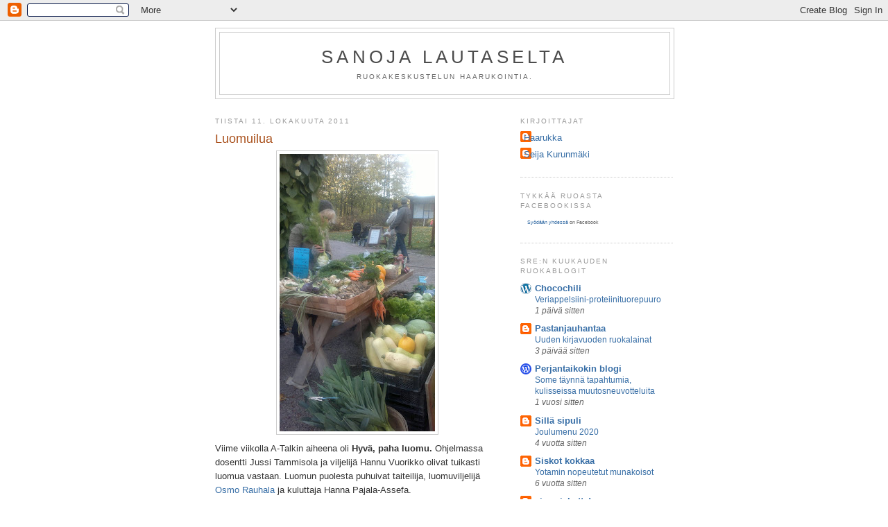

--- FILE ---
content_type: text/html; charset=UTF-8
request_url: https://sanojalautaselta.blogspot.com/2011/10/luomuilua_11.html
body_size: 13861
content:
<!DOCTYPE html>
<html dir='ltr' xmlns='http://www.w3.org/1999/xhtml' xmlns:b='http://www.google.com/2005/gml/b' xmlns:data='http://www.google.com/2005/gml/data' xmlns:expr='http://www.google.com/2005/gml/expr'>
<head>
<link href='https://www.blogger.com/static/v1/widgets/2944754296-widget_css_bundle.css' rel='stylesheet' type='text/css'/>
<meta content='text/html; charset=UTF-8' http-equiv='Content-Type'/>
<meta content='blogger' name='generator'/>
<link href='https://sanojalautaselta.blogspot.com/favicon.ico' rel='icon' type='image/x-icon'/>
<link href='http://sanojalautaselta.blogspot.com/2011/10/luomuilua_11.html' rel='canonical'/>
<link rel="alternate" type="application/atom+xml" title="Sanoja lautaselta - Atom" href="https://sanojalautaselta.blogspot.com/feeds/posts/default" />
<link rel="alternate" type="application/rss+xml" title="Sanoja lautaselta - RSS" href="https://sanojalautaselta.blogspot.com/feeds/posts/default?alt=rss" />
<link rel="service.post" type="application/atom+xml" title="Sanoja lautaselta - Atom" href="https://www.blogger.com/feeds/6139100170347512473/posts/default" />

<link rel="alternate" type="application/atom+xml" title="Sanoja lautaselta - Atom" href="https://sanojalautaselta.blogspot.com/feeds/8952214075207446904/comments/default" />
<!--Can't find substitution for tag [blog.ieCssRetrofitLinks]-->
<link href='https://blogger.googleusercontent.com/img/b/R29vZ2xl/AVvXsEgBLycfpR86a8ibrf0UBEUOveqrsQ3utqVnU1xrli7nOhzYBmerclzRFclR83zVZDEHpmFbNTwzV4zea7DMFvjtOjLtuk4FWD4otymOYbJdDA8qRIFGqCUd5wTGtlITYge1cHXYrKpL2hQ/s400/09102011181.jpg' rel='image_src'/>
<meta content='http://sanojalautaselta.blogspot.com/2011/10/luomuilua_11.html' property='og:url'/>
<meta content='Luomuilua' property='og:title'/>
<meta content='Viime viikolla A-Talkin aiheena oli Hyvä, paha luomu . Ohjelmassa dosentti Jussi Tammisola ja viljelijä Hannu Vuorikko olivat tuikasti luomu...' property='og:description'/>
<meta content='https://blogger.googleusercontent.com/img/b/R29vZ2xl/AVvXsEgBLycfpR86a8ibrf0UBEUOveqrsQ3utqVnU1xrli7nOhzYBmerclzRFclR83zVZDEHpmFbNTwzV4zea7DMFvjtOjLtuk4FWD4otymOYbJdDA8qRIFGqCUd5wTGtlITYge1cHXYrKpL2hQ/w1200-h630-p-k-no-nu/09102011181.jpg' property='og:image'/>
<title>Sanoja lautaselta: Luomuilua</title>
<style id='page-skin-1' type='text/css'><!--
/*
-----------------------------------------------
Blogger Template Style
Name:     Minima
Date:     26 Feb 2004
Updated by: Blogger Team
----------------------------------------------- */
/* Use this with templates/template-twocol.html */
body {
background:#ffffff;
margin:0;
color:#333333;
font:x-small Georgia Serif;
font-size/* */:/**/small;
font-size: /**/small;
text-align: center;
}
a:link {
color:#376ea6;
text-decoration:none;
}
a:visited {
color:#804000;
text-decoration:none;
}
a:hover {
color:#a9501b;
text-decoration:underline;
}
a img {
border-width:0;
}
/* Header
-----------------------------------------------
*/
#header-wrapper {
width:660px;
margin:0 auto 10px;
border:1px solid #cccccc;
}
#header-inner {
background-position: center;
margin-left: auto;
margin-right: auto;
}
#header {
margin: 5px;
border: 1px solid #cccccc;
text-align: center;
color:#4c4c4c;
}
#header h1 {
margin:5px 5px 0;
padding:15px 20px .25em;
line-height:1.2em;
text-transform:uppercase;
letter-spacing:.2em;
font: normal normal 200% Arial, sans-serif;
}
#header a {
color:#4c4c4c;
text-decoration:none;
}
#header a:hover {
color:#4c4c4c;
}
#header .description {
margin:0 5px 5px;
padding:0 20px 15px;
max-width:700px;
text-transform:uppercase;
letter-spacing:.2em;
line-height: 1.4em;
font: normal normal 78% Arial, sans-serif;
color: #666666;
}
#header img {
margin-left: auto;
margin-right: auto;
}
/* Outer-Wrapper
----------------------------------------------- */
#outer-wrapper {
width: 660px;
margin:0 auto;
padding:10px;
text-align:left;
font: normal normal 100% Arial, sans-serif;
}
#main-wrapper {
width: 410px;
float: left;
word-wrap: break-word; /* fix for long text breaking sidebar float in IE */
overflow: hidden;     /* fix for long non-text content breaking IE sidebar float */
}
#sidebar-wrapper {
width: 220px;
float: right;
word-wrap: break-word; /* fix for long text breaking sidebar float in IE */
overflow: hidden;      /* fix for long non-text content breaking IE sidebar float */
}
/* Headings
----------------------------------------------- */
h2 {
margin:1.5em 0 .75em;
font:normal normal 78% Arial, sans-serif;
line-height: 1.4em;
text-transform:uppercase;
letter-spacing:.2em;
color:#999999;
}
/* Posts
-----------------------------------------------
*/
h2.date-header {
margin:1.5em 0 .5em;
}
.post {
margin:.5em 0 1.5em;
border-bottom:1px dotted #cccccc;
padding-bottom:1.5em;
}
.post h3 {
margin:.25em 0 0;
padding:0 0 4px;
font-size:140%;
font-weight:normal;
line-height:1.4em;
color:#a9501b;
}
.post h3 a, .post h3 a:visited, .post h3 strong {
display:block;
text-decoration:none;
color:#a9501b;
font-weight:normal;
}
.post h3 strong, .post h3 a:hover {
color:#333333;
}
.post-body {
margin:0 0 .75em;
line-height:1.6em;
}
.post-body blockquote {
line-height:1.3em;
}
.post-footer {
margin: .75em 0;
color:#999999;
text-transform:uppercase;
letter-spacing:.1em;
font: normal normal 78% Arial, sans-serif;
line-height: 1.4em;
}
.comment-link {
margin-left:.6em;
}
.post img, table.tr-caption-container {
padding:4px;
border:1px solid #cccccc;
}
.tr-caption-container img {
border: none;
padding: 0;
}
.post blockquote {
margin:1em 20px;
}
.post blockquote p {
margin:.75em 0;
}
/* Comments
----------------------------------------------- */
#comments h4 {
margin:1em 0;
font-weight: bold;
line-height: 1.4em;
text-transform:uppercase;
letter-spacing:.2em;
color: #999999;
}
#comments-block {
margin:1em 0 1.5em;
line-height:1.6em;
}
#comments-block .comment-author {
margin:.5em 0;
}
#comments-block .comment-body {
margin:.25em 0 0;
}
#comments-block .comment-footer {
margin:-.25em 0 2em;
line-height: 1.4em;
text-transform:uppercase;
letter-spacing:.1em;
}
#comments-block .comment-body p {
margin:0 0 .75em;
}
.deleted-comment {
font-style:italic;
color:gray;
}
#blog-pager-newer-link {
float: left;
}
#blog-pager-older-link {
float: right;
}
#blog-pager {
text-align: center;
}
.feed-links {
clear: both;
line-height: 2.5em;
}
/* Sidebar Content
----------------------------------------------- */
.sidebar {
color: #666666;
line-height: 1.5em;
}
.sidebar ul {
list-style:none;
margin:0 0 0;
padding:0 0 0;
}
.sidebar li {
margin:0;
padding-top:0;
padding-right:0;
padding-bottom:.25em;
padding-left:15px;
text-indent:-15px;
line-height:1.5em;
}
.sidebar .widget, .main .widget {
border-bottom:1px dotted #cccccc;
margin:0 0 1.5em;
padding:0 0 1.5em;
}
.main .Blog {
border-bottom-width: 0;
}
/* Profile
----------------------------------------------- */
.profile-img {
float: left;
margin-top: 0;
margin-right: 5px;
margin-bottom: 5px;
margin-left: 0;
padding: 4px;
border: 1px solid #cccccc;
}
.profile-data {
margin:0;
text-transform:uppercase;
letter-spacing:.1em;
font: normal normal 78% Arial, sans-serif;
color: #999999;
font-weight: bold;
line-height: 1.6em;
}
.profile-datablock {
margin:.5em 0 .5em;
}
.profile-textblock {
margin: 0.5em 0;
line-height: 1.6em;
}
.profile-link {
font: normal normal 78% Arial, sans-serif;
text-transform: uppercase;
letter-spacing: .1em;
}
/* Footer
----------------------------------------------- */
#footer {
width:660px;
clear:both;
margin:0 auto;
padding-top:15px;
line-height: 1.6em;
text-transform:uppercase;
letter-spacing:.1em;
text-align: center;
}

--></style>
<link href='https://www.blogger.com/dyn-css/authorization.css?targetBlogID=6139100170347512473&amp;zx=f430e0d5-ecce-45eb-ade8-27e521709abe' media='none' onload='if(media!=&#39;all&#39;)media=&#39;all&#39;' rel='stylesheet'/><noscript><link href='https://www.blogger.com/dyn-css/authorization.css?targetBlogID=6139100170347512473&amp;zx=f430e0d5-ecce-45eb-ade8-27e521709abe' rel='stylesheet'/></noscript>
<meta name='google-adsense-platform-account' content='ca-host-pub-1556223355139109'/>
<meta name='google-adsense-platform-domain' content='blogspot.com'/>

</head>
<script type='text/javascript'>
var gaJsHost = (("https:" == document.location.protocol) ? "https://ssl." : "http://www.");
document.write(unescape("%3Cscript src='" + gaJsHost + "google-analytics.com/ga.js' type='text/javascript'%3E%3C/script%3E"));
</script>
<script type='text/javascript'>
try {
var pageTracker = _gat._getTracker("UA-12503537-2");
pageTracker._trackPageview();
} catch(err) {}</script>
<body>
<div class='navbar section' id='navbar'><div class='widget Navbar' data-version='1' id='Navbar1'><script type="text/javascript">
    function setAttributeOnload(object, attribute, val) {
      if(window.addEventListener) {
        window.addEventListener('load',
          function(){ object[attribute] = val; }, false);
      } else {
        window.attachEvent('onload', function(){ object[attribute] = val; });
      }
    }
  </script>
<div id="navbar-iframe-container"></div>
<script type="text/javascript" src="https://apis.google.com/js/platform.js"></script>
<script type="text/javascript">
      gapi.load("gapi.iframes:gapi.iframes.style.bubble", function() {
        if (gapi.iframes && gapi.iframes.getContext) {
          gapi.iframes.getContext().openChild({
              url: 'https://www.blogger.com/navbar/6139100170347512473?po\x3d8952214075207446904\x26origin\x3dhttps://sanojalautaselta.blogspot.com',
              where: document.getElementById("navbar-iframe-container"),
              id: "navbar-iframe"
          });
        }
      });
    </script><script type="text/javascript">
(function() {
var script = document.createElement('script');
script.type = 'text/javascript';
script.src = '//pagead2.googlesyndication.com/pagead/js/google_top_exp.js';
var head = document.getElementsByTagName('head')[0];
if (head) {
head.appendChild(script);
}})();
</script>
</div></div>
<div id='outer-wrapper'><div id='wrap2'>
<!-- skip links for text browsers -->
<span id='skiplinks' style='display:none;'>
<a href='#main'>skip to main </a> |
      <a href='#sidebar'>skip to sidebar</a>
</span>
<div id='header-wrapper'>
<div class='header section' id='header'><div class='widget Header' data-version='1' id='Header1'>
<div id='header-inner'>
<div class='titlewrapper'>
<h1 class='title'>
<a href='https://sanojalautaselta.blogspot.com/'>
Sanoja lautaselta
</a>
</h1>
</div>
<div class='descriptionwrapper'>
<p class='description'><span>Ruokakeskustelun haarukointia.</span></p>
</div>
</div>
</div></div>
</div>
<div id='content-wrapper'>
<div id='crosscol-wrapper' style='text-align:center'>
<div class='crosscol no-items section' id='crosscol'></div>
</div>
<div id='main-wrapper'>
<div class='main section' id='main'><div class='widget Blog' data-version='1' id='Blog1'>
<div class='blog-posts hfeed'>

          <div class="date-outer">
        
<h2 class='date-header'><span>tiistai 11. lokakuuta 2011</span></h2>

          <div class="date-posts">
        
<div class='post-outer'>
<div class='post hentry uncustomized-post-template' itemprop='blogPost' itemscope='itemscope' itemtype='http://schema.org/BlogPosting'>
<meta content='https://blogger.googleusercontent.com/img/b/R29vZ2xl/AVvXsEgBLycfpR86a8ibrf0UBEUOveqrsQ3utqVnU1xrli7nOhzYBmerclzRFclR83zVZDEHpmFbNTwzV4zea7DMFvjtOjLtuk4FWD4otymOYbJdDA8qRIFGqCUd5wTGtlITYge1cHXYrKpL2hQ/s400/09102011181.jpg' itemprop='image_url'/>
<meta content='6139100170347512473' itemprop='blogId'/>
<meta content='8952214075207446904' itemprop='postId'/>
<a name='8952214075207446904'></a>
<h3 class='post-title entry-title' itemprop='name'>
Luomuilua
</h3>
<div class='post-header'>
<div class='post-header-line-1'></div>
</div>
<div class='post-body entry-content' id='post-body-8952214075207446904' itemprop='description articleBody'>
<img alt="" border="0" id="BLOGGER_PHOTO_ID_5662067448531956530" src="https://blogger.googleusercontent.com/img/b/R29vZ2xl/AVvXsEgBLycfpR86a8ibrf0UBEUOveqrsQ3utqVnU1xrli7nOhzYBmerclzRFclR83zVZDEHpmFbNTwzV4zea7DMFvjtOjLtuk4FWD4otymOYbJdDA8qRIFGqCUd5wTGtlITYge1cHXYrKpL2hQ/s400/09102011181.jpg" style="TEXT-ALIGN: center; MARGIN: 0px auto 10px; WIDTH: 224px; DISPLAY: block; HEIGHT: 400px; CURSOR: hand" />Viime viikolla <a>A-Talkin aiheena oli <strong>Hyvä, paha luomu</strong></a><strong>. </strong>Ohjelmassa dosentti Jussi Tammisola ja viljelijä Hannu Vuorikko olivat tuikasti luomua vastaan. Luomun puolesta puhuivat taiteilija, luomuviljelijä <a href="http://www.apu.fi/artikkeli/sanansa-mittainen-mies">Osmo Rauhala</a> ja kuluttaja Hanna Pajala-Assefa.<br /><br /><br /><br /><div><br /><br /><div>Kauniina sunnuntaipäivänä kävelin lähitienoolla ja vastaan tuli Villa Elfvikin luomumarkkinat. Naapurustoa lapsineen kuhisi tuoreitten vihannesten ja leipien äärellä. Luontotalon yläkerrassa oli sympaattisia esitelmiä aiheesta. <img alt="" border="0" id="BLOGGER_PHOTO_ID_5662067262946045394" src="https://blogger.googleusercontent.com/img/b/R29vZ2xl/AVvXsEgOcji9v7tCacUt63VX5vZtpjwfAWc_oXcGgQXmyRsqmDojgPRbc2mH3BNxvSjieSXOM8bisfEcWY15-k2A1U-IIYClkj8fKOdFbXW4i2vEUKOBuIyMNw-rAhSK1ZwM6w8XRqtfORkUkTc/s400/09102011178.jpg" style="TEXT-ALIGN: center; MARGIN: 0px auto 10px; WIDTH: 224px; DISPLAY: block; HEIGHT: 400px; CURSOR: hand" /></div><br /><br /><br /><div>Aloin pohtia, mikä ihme saa Jussi<a href="http://yle.fi/uutiset/kotimaa/2011/09/ilkka_tutkija_tyrmaa_luomun_2881145.html"> Tammisolan </a>taistelemaan niin ponnekkaasti luomua vastaan. Motiivi jäi hämäräksi. Kyse on vieläkin vain noin 1-5% markkinasta/viljelyalasta, joka ei todella uhkaa ketään. Tämä joukko viljelijöitä jaksaa nähdä suunnattomasti vaivaa tuottaakseen puhdasta ruokaa. (Keinolannoitteet ja lisäaineet olisi helpompi tie). Kyse on myös kuluttajista, jotka oikeasti arvostavat luomun tuomia lisäetuja: puhtautta, eettisyyttä ja sitä ettei ympäristöa rasiteta liikaa. He haluavat pitää huolta itsestään ja lähimmistään ja monet pohtivat myös maapallon tulevaisuutta. </div><br /><br /><br /><div>Hyvä JussiT. Ei sellaista vastaa kannata sotaa julistaa. Se sekoittaa epätietoisia ja naurattaa niitä, jotka asioita tuntevat. Siitä naurusta kertoo <a href="http://luomulaakso.blogspot.com/2011/10/talk-hyva-paha-luomu.html">Kotiäiti luomulaaksosta. </a></div></div>
<div style='clear: both;'></div>
</div>
<div class='post-footer'>
<div class='post-footer-line post-footer-line-1'>
<span class='post-author vcard'>
Lähettänyt
<span class='fn' itemprop='author' itemscope='itemscope' itemtype='http://schema.org/Person'>
<meta content='https://www.blogger.com/profile/17126781628306854819' itemprop='url'/>
<a class='g-profile' href='https://www.blogger.com/profile/17126781628306854819' rel='author' title='author profile'>
<span itemprop='name'>Seija Kurunmäki</span>
</a>
</span>
</span>
<span class='post-timestamp'>
klo
<meta content='http://sanojalautaselta.blogspot.com/2011/10/luomuilua_11.html' itemprop='url'/>
<a class='timestamp-link' href='https://sanojalautaselta.blogspot.com/2011/10/luomuilua_11.html' rel='bookmark' title='permanent link'><abbr class='published' itemprop='datePublished' title='2011-10-11T05:59:00+03:00'>5.59</abbr></a>
</span>
<span class='post-comment-link'>
</span>
<span class='post-icons'>
<span class='item-control blog-admin pid-1205962277'>
<a href='https://www.blogger.com/post-edit.g?blogID=6139100170347512473&postID=8952214075207446904&from=pencil' title='Muokkaa tekstiä'>
<img alt='' class='icon-action' height='18' src='https://resources.blogblog.com/img/icon18_edit_allbkg.gif' width='18'/>
</a>
</span>
</span>
<div class='post-share-buttons goog-inline-block'>
</div>
</div>
<div class='post-footer-line post-footer-line-2'>
<span class='post-labels'>
Tunnisteet:
<a href='https://sanojalautaselta.blogspot.com/search/label/A-talk' rel='tag'>A-talk</a>,
<a href='https://sanojalautaselta.blogspot.com/search/label/eettisyys' rel='tag'>eettisyys</a>,
<a href='https://sanojalautaselta.blogspot.com/search/label/Jussi%20Tammisola' rel='tag'>Jussi Tammisola</a>,
<a href='https://sanojalautaselta.blogspot.com/search/label/luomu' rel='tag'>luomu</a>,
<a href='https://sanojalautaselta.blogspot.com/search/label/markkinat' rel='tag'>markkinat</a>
</span>
</div>
<div class='post-footer-line post-footer-line-3'>
<span class='post-location'>
</span>
</div>
</div>
</div>
<div class='comments' id='comments'>
<a name='comments'></a>
<h4>Ei kommentteja:</h4>
<div id='Blog1_comments-block-wrapper'>
<dl class='avatar-comment-indent' id='comments-block'>
</dl>
</div>
<p class='comment-footer'>
<div class='comment-form'>
<a name='comment-form'></a>
<h4 id='comment-post-message'>Lähetä kommentti</h4>
<p>
</p>
<a href='https://www.blogger.com/comment/frame/6139100170347512473?po=8952214075207446904&hl=fi&saa=85391&origin=https://sanojalautaselta.blogspot.com' id='comment-editor-src'></a>
<iframe allowtransparency='true' class='blogger-iframe-colorize blogger-comment-from-post' frameborder='0' height='410px' id='comment-editor' name='comment-editor' src='' width='100%'></iframe>
<script src='https://www.blogger.com/static/v1/jsbin/2830521187-comment_from_post_iframe.js' type='text/javascript'></script>
<script type='text/javascript'>
      BLOG_CMT_createIframe('https://www.blogger.com/rpc_relay.html');
    </script>
</div>
</p>
</div>
</div>

        </div></div>
      
</div>
<div class='blog-pager' id='blog-pager'>
<span id='blog-pager-newer-link'>
<a class='blog-pager-newer-link' href='https://sanojalautaselta.blogspot.com/2011/12/ostetaan-ruokaa-ei-kraasaa.html' id='Blog1_blog-pager-newer-link' title='Uudempi teksti'>Uudempi teksti</a>
</span>
<span id='blog-pager-older-link'>
<a class='blog-pager-older-link' href='https://sanojalautaselta.blogspot.com/2011/08/inspiraatio.html' id='Blog1_blog-pager-older-link' title='Vanhempi viesti'>Vanhempi viesti</a>
</span>
<a class='home-link' href='https://sanojalautaselta.blogspot.com/'>Etusivu</a>
</div>
<div class='clear'></div>
<div class='post-feeds'>
<div class='feed-links'>
Tilaa:
<a class='feed-link' href='https://sanojalautaselta.blogspot.com/feeds/8952214075207446904/comments/default' target='_blank' type='application/atom+xml'>Lähetä kommentteja (Atom)</a>
</div>
</div>
</div></div>
</div>
<div id='sidebar-wrapper'>
<div class='sidebar section' id='sidebar'><div class='widget Profile' data-version='1' id='Profile2'>
<h2>Kirjoittajat</h2>
<div class='widget-content'>
<ul>
<li><a class='profile-name-link g-profile' href='https://www.blogger.com/profile/16138519196047437570' style='background-image: url(//www.blogger.com/img/logo-16.png);'>Haarukka</a></li>
<li><a class='profile-name-link g-profile' href='https://www.blogger.com/profile/17126781628306854819' style='background-image: url(//www.blogger.com/img/logo-16.png);'>Seija Kurunmäki</a></li>
</ul>
<div class='clear'></div>
</div>
</div><div class='widget HTML' data-version='1' id='HTML2'>
<h2 class='title'>Tykkää ruoasta Facebookissa</h2>
<div class='widget-content'>
<script type="text/javascript" src="//static.ak.connect.facebook.com/connect.php/fi_FI"></script><script type="text/javascript">FB.init("a489ca34534a6d04124c4066eb267b8f");</script><fb:fan profile_id="111283585567767" stream="0" connections="10" logobar="1" width="210"></fb:fan><div style="font-size: 7px; padding-left: 10px;"><a href="http://www.facebook.com/pages/Syodaan-yhdessa/111283585567767">Syödään yhdessä</a> on Facebook</div>
</div>
<div class='clear'></div>
</div><div class='widget BlogList' data-version='1' id='BlogList1'>
<h2 class='title'>Sre:n kuukauden ruokablogit</h2>
<div class='widget-content'>
<div class='blog-list-container' id='BlogList1_container'>
<ul id='BlogList1_blogs'>
<li style='display: block;'>
<div class='blog-icon'>
<img data-lateloadsrc='https://lh3.googleusercontent.com/blogger_img_proxy/AEn0k_sj24n7UY14HYu3T7_LHEq1Vn5DXFa2_MpFrxH3lqKgR_jgGi93ujAmdJIJq7pu82tqA2FYiED4UocCTYncTJsh-lRuHg=s16-w16-h16' height='16' width='16'/>
</div>
<div class='blog-content'>
<div class='blog-title'>
<a href='https://chocochili.net' target='_blank'>
Chocochili</a>
</div>
<div class='item-content'>
<span class='item-title'>
<a href='https://chocochili.net/2026/01/veriappelsiini-proteiinituorepuuro/?utm_source=rss&utm_medium=rss&utm_campaign=veriappelsiini-proteiinituorepuuro' target='_blank'>
Veriappelsiini-proteiinituorepuuro
</a>
</span>
<div class='item-time'>
1 päivä sitten
</div>
</div>
</div>
<div style='clear: both;'></div>
</li>
<li style='display: block;'>
<div class='blog-icon'>
<img data-lateloadsrc='https://lh3.googleusercontent.com/blogger_img_proxy/AEn0k_tM6Bh5vjyy8tSiAOHPBWmklieTyIIVTMpCdvwMqcKY8sCjprxS6bGLZb0_R1npupego6_DOVX-pqlEqX59QlosIKxHJxZAvPzJrB97w9lNIxuGWw=s16-w16-h16' height='16' width='16'/>
</div>
<div class='blog-content'>
<div class='blog-title'>
<a href='https://pastanjauhantaa.blogspot.com/' target='_blank'>
Pastanjauhantaa</a>
</div>
<div class='item-content'>
<span class='item-title'>
<a href='https://pastanjauhantaa.blogspot.com/2026/01/uuden-kirjavuoden-ruokalainat.html' target='_blank'>
Uuden kirjavuoden ruokalainat
</a>
</span>
<div class='item-time'>
3 päivää sitten
</div>
</div>
</div>
<div style='clear: both;'></div>
</li>
<li style='display: block;'>
<div class='blog-icon'>
<img data-lateloadsrc='https://lh3.googleusercontent.com/blogger_img_proxy/AEn0k_sh39w0_aci18EJdj1UPxMv5SPCJGumou6p30YckSQTkFNesibg7xaIpI1sdf2KCwMO-aOvFDDjnhACYK6xLAmdLvHwkYWfho4=s16-w16-h16' height='16' width='16'/>
</div>
<div class='blog-content'>
<div class='blog-title'>
<a href='https://perjantaikokki.fi' target='_blank'>
Perjantaikokin blogi</a>
</div>
<div class='item-content'>
<span class='item-title'>
<a href='https://perjantaikokki.fi/2024/02/14/some-taynna-tapahtumia-kulisseissa-muutosneuvotteluita/' target='_blank'>
Some täynnä tapahtumia, kulisseissa muutosneuvotteluita
</a>
</span>
<div class='item-time'>
1 vuosi sitten
</div>
</div>
</div>
<div style='clear: both;'></div>
</li>
<li style='display: block;'>
<div class='blog-icon'>
<img data-lateloadsrc='https://lh3.googleusercontent.com/blogger_img_proxy/AEn0k_tiB8frTZe5oTLDT3YLoe4-aa19BfzOp3WBCwW91QjCXpAJHGjqXcWbRDqC6NhN9V2FVCCq73E-24xXp0z27uPYREoVYUWnt30ky4_CMSLP=s16-w16-h16' height='16' width='16'/>
</div>
<div class='blog-content'>
<div class='blog-title'>
<a href='https://sillasipuli.blogspot.com/' target='_blank'>
Sillä sipuli</a>
</div>
<div class='item-content'>
<span class='item-title'>
<a href='https://sillasipuli.blogspot.com/2021/12/joulumenu-2020.html' target='_blank'>
Joulumenu 2020
</a>
</span>
<div class='item-time'>
4 vuotta sitten
</div>
</div>
</div>
<div style='clear: both;'></div>
</li>
<li style='display: block;'>
<div class='blog-icon'>
<img data-lateloadsrc='https://lh3.googleusercontent.com/blogger_img_proxy/AEn0k_t0Pb3fH9djshTm8montf-VUv46_d990_q49Llp0MHD6Y2sTQIxDUW_e76MYKyQu3z-hBR0Sb-BUI7zZmJNwCSexv5sYmJRqZfOt4aof9tG=s16-w16-h16' height='16' width='16'/>
</div>
<div class='blog-content'>
<div class='blog-title'>
<a href='http://siskotkokkaa.blogspot.com/' target='_blank'>
Siskot kokkaa</a>
</div>
<div class='item-content'>
<span class='item-title'>
<a href='http://siskotkokkaa.blogspot.com/2019/11/yotamin-nopeutetut-munakoisot.html' target='_blank'>
Yotamin nopeutetut munakoisot
</a>
</span>
<div class='item-time'>
6 vuotta sitten
</div>
</div>
</div>
<div style='clear: both;'></div>
</li>
<li style='display: block;'>
<div class='blog-icon'>
<img data-lateloadsrc='https://lh3.googleusercontent.com/blogger_img_proxy/AEn0k_sLx6v-PcUYb2uywFqgcw1x53-9gzwXnSQRRbD5-uN0rxVLRveI7CKzgyCc_oBvpP8hCQOjGmYpRrZqjB1S351ZQWqpRQuh0-D7TI7aSwJ7=s16-w16-h16' height='16' width='16'/>
</div>
<div class='blog-content'>
<div class='blog-title'>
<a href='http://vivaciabatta.blogspot.com/' target='_blank'>
viva ciabatta!</a>
</div>
<div class='item-content'>
<span class='item-title'>
<a href='http://vivaciabatta.blogspot.com/2019/11/syysretkilla.html' target='_blank'>
Syysretkillä
</a>
</span>
<div class='item-time'>
6 vuotta sitten
</div>
</div>
</div>
<div style='clear: both;'></div>
</li>
<li style='display: block;'>
<div class='blog-icon'>
<img data-lateloadsrc='https://lh3.googleusercontent.com/blogger_img_proxy/AEn0k_t1jN57RIjDhedK0rcdS0lRvqVdoD1__EyPedu2e6rcamwKMP3xNb92H8jNhrWkhIrXzo-UhK_ShRwRpVnKF6H3Zijmn7A9=s16-w16-h16' height='16' width='16'/>
</div>
<div class='blog-content'>
<div class='blog-title'>
<a href='https://kulutusjuhla.fi/' target='_blank'>
Kulutusjuhla</a>
</div>
<div class='item-content'>
<span class='item-title'>
<a href='https://kulutusjuhla.fi/2019/05/02/kulutusjuhla-on-tauolla/' target='_blank'>
Kulutusjuhla on tauolla
</a>
</span>
<div class='item-time'>
6 vuotta sitten
</div>
</div>
</div>
<div style='clear: both;'></div>
</li>
<li style='display: block;'>
<div class='blog-icon'>
<img data-lateloadsrc='https://lh3.googleusercontent.com/blogger_img_proxy/AEn0k_v5BO8iWe8A0w_IVqSAd_3-2utATW1LUI6Ex-YsNzA_oBM_oFG8uO9n6hTkvjBXFXY51Ib2kbJU2RbFTLcdaWy-TZq43xnHuZx4T_4=s16-w16-h16' height='16' width='16'/>
</div>
<div class='blog-content'>
<div class='blog-title'>
<a href='http://valipala.blogspot.com/' target='_blank'>
Kulinaarimuruja</a>
</div>
<div class='item-content'>
<span class='item-title'>
<a href='http://valipala.blogspot.com/2018/12/texmex-overit.html' target='_blank'>
Texmex-överit
</a>
</span>
<div class='item-time'>
7 vuotta sitten
</div>
</div>
</div>
<div style='clear: both;'></div>
</li>
<li style='display: block;'>
<div class='blog-icon'>
<img data-lateloadsrc='https://lh3.googleusercontent.com/blogger_img_proxy/AEn0k_tZL1sa7H-0bRBIQJvm2LrCxwiU0P5QYGicfMWJ1Z8TtGEzXEzGA8l3XM01QnGUXDi3GdooHknCoGp058xHp3gib0GL6IEEY4ki=s16-w16-h16' height='16' width='16'/>
</div>
<div class='blog-content'>
<div class='blog-title'>
<a href='http://www.kinuskikissa.fi' target='_blank'>
Kinuskikissa</a>
</div>
<div class='item-content'>
<span class='item-title'>
<a href='http://www.kinuskikissa.fi/paasiaismunat/' target='_blank'>
Pääsiäismunat
</a>
</span>
<div class='item-time'>
7 vuotta sitten
</div>
</div>
</div>
<div style='clear: both;'></div>
</li>
<li style='display: block;'>
<div class='blog-icon'>
<img data-lateloadsrc='https://lh3.googleusercontent.com/blogger_img_proxy/AEn0k_vMfbzd6kAxVfVh7ho8EIjAKIW_zwQed9yj_2rEivF_HkIb1J-bZJ9dz7rCSQI8SH2rYbfdOGjdTxp9xkZpjQpb3Ktw1tEO_aJLQk_QwAsm=s16-w16-h16' height='16' width='16'/>
</div>
<div class='blog-content'>
<div class='blog-title'>
<a href='http://uneliasblogi.blogspot.com/' target='_blank'>
Unelias kokki</a>
</div>
<div class='item-content'>
<span class='item-title'>
<a href='http://uneliasblogi.blogspot.com/2015/07/lohikiusaus.html' target='_blank'>
Lohikiusaus
</a>
</span>
<div class='item-time'>
10 vuotta sitten
</div>
</div>
</div>
<div style='clear: both;'></div>
</li>
<li style='display: block;'>
<div class='blog-icon'>
<img data-lateloadsrc='https://lh3.googleusercontent.com/blogger_img_proxy/AEn0k_vrfGc3ra6UMo0_Rr31NFKjNfbu5zs8JKDZwX0yWzWoXZf8ctxpn7lEMbbFUO9oRZi5g9dfZ1XPVtQKV6VhrOwCEiaR8eXKZUrXqxnRNydZe1w=s16-w16-h16' height='16' width='16'/>
</div>
<div class='blog-content'>
<div class='blog-title'>
<a href='http://mammituokkonen.blogspot.com/' target='_blank'>
Mämmi</a>
</div>
<div class='item-content'>
<span class='item-title'>
<a href='http://mammituokkonen.blogspot.com/2014/09/comb-danish-kampaviineri.html' target='_blank'>
Comb Danish &#8210; Kampaviineri
</a>
</span>
<div class='item-time'>
11 vuotta sitten
</div>
</div>
</div>
<div style='clear: both;'></div>
</li>
<li style='display: block;'>
<div class='blog-icon'>
<img data-lateloadsrc='https://lh3.googleusercontent.com/blogger_img_proxy/AEn0k_sXFy5pO7XnuvoUMlQuDw27wjlpacOUJsKc8CKYh8DPQCIZqbGiaeAA_ZJaWitlLJin4k_3iP7RMuxYsQAFTRAsfLKzlvjxB7s=s16-w16-h16' height='16' width='16'/>
</div>
<div class='blog-content'>
<div class='blog-title'>
<a href='http://www.kannuvalimo.fi' target='_blank'>
Kannuvalimo</a>
</div>
<div class='item-content'>
<span class='item-title'>
<a href='http://www.kannuvalimo.fi/tmn-hienon-valokuvan-lhetti-kristian/' target='_blank'>
Tämän hienon valokuvan lähetti Kristian
</a>
</span>
<div class='item-time'>
12 vuotta sitten
</div>
</div>
</div>
<div style='clear: both;'></div>
</li>
<li style='display: block;'>
<div class='blog-icon'>
<img data-lateloadsrc='https://lh3.googleusercontent.com/blogger_img_proxy/AEn0k_uX-_b9Av7qrvHFBymahL0CWu-t3KglaMtt_tmSW9IV4YcB5EJjGibGwCxI_LZi1GCegNBmdijc7CvqBeyVMiBtzlXi9iOQjfIkmL15UmDOsTY=s16-w16-h16' height='16' width='16'/>
</div>
<div class='blog-content'>
<div class='blog-title'>
<a href='http://vuosivegaanina.blogspot.com/' target='_blank'>
Vuosi Vegaanina</a>
</div>
<div class='item-content'>
<span class='item-title'>
<a href='http://vuosivegaanina.blogspot.com/2012/03/irja-askolalle-ja-muille.html' target='_blank'>
Irja Askolalle ja muille ekopaastoajille
</a>
</span>
<div class='item-time'>
13 vuotta sitten
</div>
</div>
</div>
<div style='clear: both;'></div>
</li>
<li style='display: block;'>
<div class='blog-icon'>
<img data-lateloadsrc='https://lh3.googleusercontent.com/blogger_img_proxy/AEn0k_vLEa5lJ9Qimbze8SxYatnOhQYs4pSts6dISVznaxPWRYCYjD8iYuTmXCSTcM0xfX-0NELDNPqBt8NUgIxnsSTJx5xjaBEhV4RreJapyYZc6rtQmKaYhA=s16-w16-h16' height='16' width='16'/>
</div>
<div class='blog-content'>
<div class='blog-title'>
<a href='http://jokapaivaistaleipaa.blogspot.com/' target='_blank'>
Jokapäiväistä leipää</a>
</div>
<div class='item-content'>
<span class='item-title'>
<a href='http://jokapaivaistaleipaa.blogspot.com/2011/12/sisustin-itseani-linssisopalla.html' target='_blank'>
Sisustin itseäni linssisopalla
</a>
</span>
<div class='item-time'>
14 vuotta sitten
</div>
</div>
</div>
<div style='clear: both;'></div>
</li>
<li style='display: block;'>
<div class='blog-icon'>
<img data-lateloadsrc='https://lh3.googleusercontent.com/blogger_img_proxy/AEn0k_v79y1R5YQbN2b-CWPPvtObwlXV4saE9Wh1tHOXcpU53ZetU1k17hESjR21tnfOLlXl1LqYQymzcN9PCFHggOw7NabM=s16-w16-h16' height='16' width='16'/>
</div>
<div class='blog-content'>
<div class='blog-title'>
<a href='http://blogit.mtv.fi/voisilmapelia' target='_blank'>
Voisilmäpeliä</a>
</div>
<div class='item-content'>
<span class='item-title'>
<a href='http://blogit.mtv.fi/voisilmapelia/2011/10/18/voisilmapeluri-kiittaa-ja-kumartaa/' target='_blank'>
Voisilmäpeluri kiittää ja kumartaa
</a>
</span>
<div class='item-time'>
14 vuotta sitten
</div>
</div>
</div>
<div style='clear: both;'></div>
</li>
<li style='display: block;'>
<div class='blog-icon'>
<img data-lateloadsrc='https://lh3.googleusercontent.com/blogger_img_proxy/AEn0k_tZZnIH4R9vwsIU5U9iMgju2oWbtKgYAjD8rDlSFP0U0Gy5am1xci9m2MsX-N97xu2OHGf9L8h-OJu7EPB0Y0LqiLF1KnPFFoREVGHns9QsxAz1=s16-w16-h16' height='16' width='16'/>
</div>
<div class='blog-content'>
<div class='blog-title'>
<a href='http://faktajafarfalle.blogspot.com/' target='_blank'>
Fakta ja Farfalle</a>
</div>
<div class='item-content'>
<span class='item-title'>
<a href='http://faktajafarfalle.blogspot.com/2010/11/ruokaa-metsasta.html' target='_blank'>
Ruokaa metsästä
</a>
</span>
<div class='item-time'>
15 vuotta sitten
</div>
</div>
</div>
<div style='clear: both;'></div>
</li>
<li style='display: block;'>
<div class='blog-icon'>
<img data-lateloadsrc='https://lh3.googleusercontent.com/blogger_img_proxy/AEn0k_tyjm9xjVllzj93UKrQMUHBPthLrE7949SpK5qwfWdAu2nmAWF6FqwktwxuCNicwXEY1xrDx6xDAh5yoXcaPKe8NxRx8107R8Ia=s16-w16-h16' height='16' width='16'/>
</div>
<div class='blog-content'>
<div class='blog-title'>
<a href='http://hannn.wordpress.com/feed/' target='_blank'>
hannan soppa</a>
</div>
<div class='item-content'>
<span class='item-title'>
<!--Can't find substitution for tag [item.itemTitle]-->
</span>
<div class='item-time'>
<!--Can't find substitution for tag [item.timePeriodSinceLastUpdate]-->
</div>
</div>
</div>
<div style='clear: both;'></div>
</li>
<li style='display: block;'>
<div class='blog-icon'>
<img data-lateloadsrc='https://lh3.googleusercontent.com/blogger_img_proxy/AEn0k_sOC9Dlb2wZR1C-uNnmm8hkE9q9yes46dJgI6LoC_18kMDptVfma9p_3DDiS0zChZSnvHrxgHq7zaTMcNpQIAcxjcVzX8uJtGhl8b8boFFqtLqLpFZ5=s16-w16-h16' height='16' width='16'/>
</div>
<div class='blog-content'>
<div class='blog-title'>
<a href='http://kirjeitakeittiosta.blogspot.com/feeds/posts/default' target='_blank'>
Kirjeitä keittiöstä</a>
</div>
<div class='item-content'>
<span class='item-title'>
<!--Can't find substitution for tag [item.itemTitle]-->
</span>
<div class='item-time'>
<!--Can't find substitution for tag [item.timePeriodSinceLastUpdate]-->
</div>
</div>
</div>
<div style='clear: both;'></div>
</li>
<li style='display: block;'>
<div class='blog-icon'>
<img data-lateloadsrc='https://lh3.googleusercontent.com/blogger_img_proxy/AEn0k_sPdJEkdBo9QMLgELpSjqjweLmEsbKue6Sdm0cx4hIxX0CFP--lhWTtJ3TzQbnL3fRGHcRaZ9muSnCDqTraeoiX_l4V-A0IdF2-KnruDw=s16-w16-h16' height='16' width='16'/>
</div>
<div class='blog-content'>
<div class='blog-title'>
<a href='http://molekyyligastronomia.fi/' target='_blank'>
Molekyyligastronomia</a>
</div>
<div class='item-content'>
<span class='item-title'>
<!--Can't find substitution for tag [item.itemTitle]-->
</span>
<div class='item-time'>
<!--Can't find substitution for tag [item.timePeriodSinceLastUpdate]-->
</div>
</div>
</div>
<div style='clear: both;'></div>
</li>
</ul>
<div class='clear'></div>
</div>
</div>
</div><div class='widget Label' data-version='1' id='Label1'>
<h2>Tässä blogissa pohdittua</h2>
<div class='widget-content cloud-label-widget-content'>
<span class='label-size label-size-1'>
<a dir='ltr' href='https://sanojalautaselta.blogspot.com/search/label/A-talk'>A-talk</a>
<span class='label-count' dir='ltr'>(1)</span>
</span>
<span class='label-size label-size-1'>
<a dir='ltr' href='https://sanojalautaselta.blogspot.com/search/label/allergiat'>allergiat</a>
<span class='label-count' dir='ltr'>(1)</span>
</span>
<span class='label-size label-size-4'>
<a dir='ltr' href='https://sanojalautaselta.blogspot.com/search/label/blogit'>blogit</a>
<span class='label-count' dir='ltr'>(14)</span>
</span>
<span class='label-size label-size-2'>
<a dir='ltr' href='https://sanojalautaselta.blogspot.com/search/label/budjettiruoka'>budjettiruoka</a>
<span class='label-count' dir='ltr'>(2)</span>
</span>
<span class='label-size label-size-1'>
<a dir='ltr' href='https://sanojalautaselta.blogspot.com/search/label/eettisyys'>eettisyys</a>
<span class='label-count' dir='ltr'>(1)</span>
</span>
<span class='label-size label-size-1'>
<a dir='ltr' href='https://sanojalautaselta.blogspot.com/search/label/elokuvat'>elokuvat</a>
<span class='label-count' dir='ltr'>(1)</span>
</span>
<span class='label-size label-size-1'>
<a dir='ltr' href='https://sanojalautaselta.blogspot.com/search/label/esteettisyys'>esteettisyys</a>
<span class='label-count' dir='ltr'>(1)</span>
</span>
<span class='label-size label-size-2'>
<a dir='ltr' href='https://sanojalautaselta.blogspot.com/search/label/Facebook'>Facebook</a>
<span class='label-count' dir='ltr'>(3)</span>
</span>
<span class='label-size label-size-1'>
<a dir='ltr' href='https://sanojalautaselta.blogspot.com/search/label/fenkolisalaatti'>fenkolisalaatti</a>
<span class='label-count' dir='ltr'>(1)</span>
</span>
<span class='label-size label-size-1'>
<a dir='ltr' href='https://sanojalautaselta.blogspot.com/search/label/flambeeraus'>flambeeraus</a>
<span class='label-count' dir='ltr'>(1)</span>
</span>
<span class='label-size label-size-1'>
<a dir='ltr' href='https://sanojalautaselta.blogspot.com/search/label/halpa%20ruoka'>halpa ruoka</a>
<span class='label-count' dir='ltr'>(1)</span>
</span>
<span class='label-size label-size-1'>
<a dir='ltr' href='https://sanojalautaselta.blogspot.com/search/label/Herkkujen%20Suomi'>Herkkujen Suomi</a>
<span class='label-count' dir='ltr'>(1)</span>
</span>
<span class='label-size label-size-1'>
<a dir='ltr' href='https://sanojalautaselta.blogspot.com/search/label/hirvipata'>hirvipata</a>
<span class='label-count' dir='ltr'>(1)</span>
</span>
<span class='label-size label-size-3'>
<a dir='ltr' href='https://sanojalautaselta.blogspot.com/search/label/ihmetys'>ihmetys</a>
<span class='label-count' dir='ltr'>(8)</span>
</span>
<span class='label-size label-size-1'>
<a dir='ltr' href='https://sanojalautaselta.blogspot.com/search/label/inspiraatio'>inspiraatio</a>
<span class='label-count' dir='ltr'>(1)</span>
</span>
<span class='label-size label-size-2'>
<a dir='ltr' href='https://sanojalautaselta.blogspot.com/search/label/juomat'>juomat</a>
<span class='label-count' dir='ltr'>(3)</span>
</span>
<span class='label-size label-size-1'>
<a dir='ltr' href='https://sanojalautaselta.blogspot.com/search/label/Jussi%20Tammisola'>Jussi Tammisola</a>
<span class='label-count' dir='ltr'>(1)</span>
</span>
<span class='label-size label-size-3'>
<a dir='ltr' href='https://sanojalautaselta.blogspot.com/search/label/kasvisp%C3%A4iv%C3%A4'>kasvispäivä</a>
<span class='label-count' dir='ltr'>(4)</span>
</span>
<span class='label-size label-size-3'>
<a dir='ltr' href='https://sanojalautaselta.blogspot.com/search/label/kattaus'>kattaus</a>
<span class='label-count' dir='ltr'>(4)</span>
</span>
<span class='label-size label-size-3'>
<a dir='ltr' href='https://sanojalautaselta.blogspot.com/search/label/kes%C3%A4'>kesä</a>
<span class='label-count' dir='ltr'>(6)</span>
</span>
<span class='label-size label-size-1'>
<a dir='ltr' href='https://sanojalautaselta.blogspot.com/search/label/kev%C3%A4t'>kevät</a>
<span class='label-count' dir='ltr'>(1)</span>
</span>
<span class='label-size label-size-3'>
<a dir='ltr' href='https://sanojalautaselta.blogspot.com/search/label/kouluruoka'>kouluruoka</a>
<span class='label-count' dir='ltr'>(8)</span>
</span>
<span class='label-size label-size-1'>
<a dir='ltr' href='https://sanojalautaselta.blogspot.com/search/label/kr%C3%A4%C3%A4s%C3%A4'>krääsä</a>
<span class='label-count' dir='ltr'>(1)</span>
</span>
<span class='label-size label-size-1'>
<a dir='ltr' href='https://sanojalautaselta.blogspot.com/search/label/kukkoa%20punaviiniss%C3%A4'>kukkoa punaviinissä</a>
<span class='label-count' dir='ltr'>(1)</span>
</span>
<span class='label-size label-size-3'>
<a dir='ltr' href='https://sanojalautaselta.blogspot.com/search/label/kuukauden%20ruokablogit'>kuukauden ruokablogit</a>
<span class='label-count' dir='ltr'>(6)</span>
</span>
<span class='label-size label-size-1'>
<a dir='ltr' href='https://sanojalautaselta.blogspot.com/search/label/l'>l</a>
<span class='label-count' dir='ltr'>(1)</span>
</span>
<span class='label-size label-size-2'>
<a dir='ltr' href='https://sanojalautaselta.blogspot.com/search/label/lahjat'>lahjat</a>
<span class='label-count' dir='ltr'>(2)</span>
</span>
<span class='label-size label-size-4'>
<a dir='ltr' href='https://sanojalautaselta.blogspot.com/search/label/lasten%20ruokakulttuuri'>lasten ruokakulttuuri</a>
<span class='label-count' dir='ltr'>(9)</span>
</span>
<span class='label-size label-size-2'>
<a dir='ltr' href='https://sanojalautaselta.blogspot.com/search/label/liha'>liha</a>
<span class='label-count' dir='ltr'>(2)</span>
</span>
<span class='label-size label-size-3'>
<a dir='ltr' href='https://sanojalautaselta.blogspot.com/search/label/lis%C3%A4aineet'>lisäaineet</a>
<span class='label-count' dir='ltr'>(6)</span>
</span>
<span class='label-size label-size-1'>
<a dir='ltr' href='https://sanojalautaselta.blogspot.com/search/label/Lucian%20p%C3%A4iv%C3%A4'>Lucian päivä</a>
<span class='label-count' dir='ltr'>(1)</span>
</span>
<span class='label-size label-size-4'>
<a dir='ltr' href='https://sanojalautaselta.blogspot.com/search/label/luomu'>luomu</a>
<span class='label-count' dir='ltr'>(16)</span>
</span>
<span class='label-size label-size-4'>
<a dir='ltr' href='https://sanojalautaselta.blogspot.com/search/label/l%C3%A4hiruoka'>lähiruoka</a>
<span class='label-count' dir='ltr'>(14)</span>
</span>
<span class='label-size label-size-1'>
<a dir='ltr' href='https://sanojalautaselta.blogspot.com/search/label/maa-artisokkakeitto'>maa-artisokkakeitto</a>
<span class='label-count' dir='ltr'>(1)</span>
</span>
<span class='label-size label-size-1'>
<a dir='ltr' href='https://sanojalautaselta.blogspot.com/search/label/madekeitto'>madekeitto</a>
<span class='label-count' dir='ltr'>(1)</span>
</span>
<span class='label-size label-size-1'>
<a dir='ltr' href='https://sanojalautaselta.blogspot.com/search/label/makkara'>makkara</a>
<span class='label-count' dir='ltr'>(1)</span>
</span>
<span class='label-size label-size-2'>
<a dir='ltr' href='https://sanojalautaselta.blogspot.com/search/label/marjat'>marjat</a>
<span class='label-count' dir='ltr'>(2)</span>
</span>
<span class='label-size label-size-1'>
<a dir='ltr' href='https://sanojalautaselta.blogspot.com/search/label/markkinat'>markkinat</a>
<span class='label-count' dir='ltr'>(1)</span>
</span>
<span class='label-size label-size-1'>
<a dir='ltr' href='https://sanojalautaselta.blogspot.com/search/label/Marttojen%20ruokakurssit'>Marttojen ruokakurssit</a>
<span class='label-count' dir='ltr'>(1)</span>
</span>
<span class='label-size label-size-1'>
<a dir='ltr' href='https://sanojalautaselta.blogspot.com/search/label/mateen%20m%C3%A4ti'>mateen mäti</a>
<span class='label-count' dir='ltr'>(1)</span>
</span>
<span class='label-size label-size-1'>
<a dir='ltr' href='https://sanojalautaselta.blogspot.com/search/label/miesten%20ruoka'>miesten ruoka</a>
<span class='label-count' dir='ltr'>(1)</span>
</span>
<span class='label-size label-size-1'>
<a dir='ltr' href='https://sanojalautaselta.blogspot.com/search/label/nettisivut'>nettisivut</a>
<span class='label-count' dir='ltr'>(1)</span>
</span>
<span class='label-size label-size-1'>
<a dir='ltr' href='https://sanojalautaselta.blogspot.com/search/label/Pajalan%20puuro'>Pajalan puuro</a>
<span class='label-count' dir='ltr'>(1)</span>
</span>
<span class='label-size label-size-2'>
<a dir='ltr' href='https://sanojalautaselta.blogspot.com/search/label/palvelu'>palvelu</a>
<span class='label-count' dir='ltr'>(2)</span>
</span>
<span class='label-size label-size-1'>
<a dir='ltr' href='https://sanojalautaselta.blogspot.com/search/label/pellavaruokaa'>pellavaruokaa</a>
<span class='label-count' dir='ltr'>(1)</span>
</span>
<span class='label-size label-size-1'>
<a dir='ltr' href='https://sanojalautaselta.blogspot.com/search/label/pikaruoka'>pikaruoka</a>
<span class='label-count' dir='ltr'>(1)</span>
</span>
<span class='label-size label-size-1'>
<a dir='ltr' href='https://sanojalautaselta.blogspot.com/search/label/raakaruoka'>raakaruoka</a>
<span class='label-count' dir='ltr'>(1)</span>
</span>
<span class='label-size label-size-4'>
<a dir='ltr' href='https://sanojalautaselta.blogspot.com/search/label/ravintolat'>ravintolat</a>
<span class='label-count' dir='ltr'>(9)</span>
</span>
<span class='label-size label-size-4'>
<a dir='ltr' href='https://sanojalautaselta.blogspot.com/search/label/reseptit'>reseptit</a>
<span class='label-count' dir='ltr'>(13)</span>
</span>
<span class='label-size label-size-3'>
<a dir='ltr' href='https://sanojalautaselta.blogspot.com/search/label/ruoan%20hinta'>ruoan hinta</a>
<span class='label-count' dir='ltr'>(4)</span>
</span>
<span class='label-size label-size-1'>
<a dir='ltr' href='https://sanojalautaselta.blogspot.com/search/label/ruoka%20liikennev%C3%A4lineiss%C3%A4'>ruoka liikennevälineissä</a>
<span class='label-count' dir='ltr'>(1)</span>
</span>
<span class='label-size label-size-1'>
<a dir='ltr' href='https://sanojalautaselta.blogspot.com/search/label/ruokablogaus'>ruokablogaus</a>
<span class='label-count' dir='ltr'>(1)</span>
</span>
<span class='label-size label-size-3'>
<a dir='ltr' href='https://sanojalautaselta.blogspot.com/search/label/ruokakauppa'>ruokakauppa</a>
<span class='label-count' dir='ltr'>(5)</span>
</span>
<span class='label-size label-size-2'>
<a dir='ltr' href='https://sanojalautaselta.blogspot.com/search/label/ruokaketju'>ruokaketju</a>
<span class='label-count' dir='ltr'>(2)</span>
</span>
<span class='label-size label-size-1'>
<a dir='ltr' href='https://sanojalautaselta.blogspot.com/search/label/ruokakirjat'>ruokakirjat</a>
<span class='label-count' dir='ltr'>(1)</span>
</span>
<span class='label-size label-size-2'>
<a dir='ltr' href='https://sanojalautaselta.blogspot.com/search/label/ruokavalio'>ruokavalio</a>
<span class='label-count' dir='ltr'>(2)</span>
</span>
<span class='label-size label-size-1'>
<a dir='ltr' href='https://sanojalautaselta.blogspot.com/search/label/sahrami'>sahrami</a>
<span class='label-count' dir='ltr'>(1)</span>
</span>
<span class='label-size label-size-1'>
<a dir='ltr' href='https://sanojalautaselta.blogspot.com/search/label/savuporokakku'>savuporokakku</a>
<span class='label-count' dir='ltr'>(1)</span>
</span>
<span class='label-size label-size-1'>
<a dir='ltr' href='https://sanojalautaselta.blogspot.com/search/label/sekahedelm%C3%A4soppa'>sekahedelmäsoppa</a>
<span class='label-count' dir='ltr'>(1)</span>
</span>
<span class='label-size label-size-3'>
<a dir='ltr' href='https://sanojalautaselta.blogspot.com/search/label/sesonkiruoka'>sesonkiruoka</a>
<span class='label-count' dir='ltr'>(6)</span>
</span>
<span class='label-size label-size-1'>
<a dir='ltr' href='https://sanojalautaselta.blogspot.com/search/label/sienestys'>sienestys</a>
<span class='label-count' dir='ltr'>(1)</span>
</span>
<span class='label-size label-size-1'>
<a dir='ltr' href='https://sanojalautaselta.blogspot.com/search/label/sis.deli'>sis.deli</a>
<span class='label-count' dir='ltr'>(1)</span>
</span>
<span class='label-size label-size-5'>
<a dir='ltr' href='https://sanojalautaselta.blogspot.com/search/label/suomalainen%20ruokakulttuuri'>suomalainen ruokakulttuuri</a>
<span class='label-count' dir='ltr'>(28)</span>
</span>
<span class='label-size label-size-1'>
<a dir='ltr' href='https://sanojalautaselta.blogspot.com/search/label/superruoka'>superruoka</a>
<span class='label-count' dir='ltr'>(1)</span>
</span>
<span class='label-size label-size-1'>
<a dir='ltr' href='https://sanojalautaselta.blogspot.com/search/label/syyssato'>syyssato</a>
<span class='label-count' dir='ltr'>(1)</span>
</span>
<span class='label-size label-size-2'>
<a dir='ltr' href='https://sanojalautaselta.blogspot.com/search/label/s%C3%A4ilytys'>säilytys</a>
<span class='label-count' dir='ltr'>(3)</span>
</span>
<span class='label-size label-size-1'>
<a dir='ltr' href='https://sanojalautaselta.blogspot.com/search/label/Tammisen%20karitsa'>Tammisen karitsa</a>
<span class='label-count' dir='ltr'>(1)</span>
</span>
<span class='label-size label-size-1'>
<a dir='ltr' href='https://sanojalautaselta.blogspot.com/search/label/tankkaus'>tankkaus</a>
<span class='label-count' dir='ltr'>(1)</span>
</span>
<span class='label-size label-size-2'>
<a dir='ltr' href='https://sanojalautaselta.blogspot.com/search/label/tapahtumat'>tapahtumat</a>
<span class='label-count' dir='ltr'>(3)</span>
</span>
<span class='label-size label-size-1'>
<a dir='ltr' href='https://sanojalautaselta.blogspot.com/search/label/Thaimaan%20ruoka'>Thaimaan ruoka</a>
<span class='label-count' dir='ltr'>(1)</span>
</span>
<span class='label-size label-size-4'>
<a dir='ltr' href='https://sanojalautaselta.blogspot.com/search/label/toiveet'>toiveet</a>
<span class='label-count' dir='ltr'>(13)</span>
</span>
<span class='label-size label-size-1'>
<a dir='ltr' href='https://sanojalautaselta.blogspot.com/search/label/toritapahtuma'>toritapahtuma</a>
<span class='label-count' dir='ltr'>(1)</span>
</span>
<span class='label-size label-size-2'>
<a dir='ltr' href='https://sanojalautaselta.blogspot.com/search/label/trendit'>trendit</a>
<span class='label-count' dir='ltr'>(2)</span>
</span>
<span class='label-size label-size-2'>
<a dir='ltr' href='https://sanojalautaselta.blogspot.com/search/label/tuoreus'>tuoreus</a>
<span class='label-count' dir='ltr'>(3)</span>
</span>
<span class='label-size label-size-1'>
<a dir='ltr' href='https://sanojalautaselta.blogspot.com/search/label/vanha%20viini'>vanha viini</a>
<span class='label-count' dir='ltr'>(1)</span>
</span>
<span class='label-size label-size-3'>
<a dir='ltr' href='https://sanojalautaselta.blogspot.com/search/label/vastuullisuus'>vastuullisuus</a>
<span class='label-count' dir='ltr'>(4)</span>
</span>
<span class='label-size label-size-4'>
<a dir='ltr' href='https://sanojalautaselta.blogspot.com/search/label/vinkit'>vinkit</a>
<span class='label-count' dir='ltr'>(16)</span>
</span>
<span class='label-size label-size-1'>
<a dir='ltr' href='https://sanojalautaselta.blogspot.com/search/label/v%C3%A4lipala'>välipala</a>
<span class='label-count' dir='ltr'>(1)</span>
</span>
<span class='label-size label-size-1'>
<a dir='ltr' href='https://sanojalautaselta.blogspot.com/search/label/yhdess%C3%A4%20sy%C3%B6minen'>yhdessä syöminen</a>
<span class='label-count' dir='ltr'>(1)</span>
</span>
<span class='label-size label-size-3'>
<a dir='ltr' href='https://sanojalautaselta.blogspot.com/search/label/yhdess%C3%A4sy%C3%B6minen'>yhdessäsyöminen</a>
<span class='label-count' dir='ltr'>(8)</span>
</span>
<div class='clear'></div>
</div>
</div><div class='widget BlogArchive' data-version='1' id='BlogArchive2'>
<h2>Blogiarkisto</h2>
<div class='widget-content'>
<div id='ArchiveList'>
<div id='BlogArchive2_ArchiveList'>
<ul class='hierarchy'>
<li class='archivedate collapsed'>
<a class='toggle' href='javascript:void(0)'>
<span class='zippy'>

        &#9658;&#160;
      
</span>
</a>
<a class='post-count-link' href='https://sanojalautaselta.blogspot.com/2012/'>
2012
</a>
<span class='post-count' dir='ltr'>(2)</span>
<ul class='hierarchy'>
<li class='archivedate collapsed'>
<a class='toggle' href='javascript:void(0)'>
<span class='zippy'>

        &#9658;&#160;
      
</span>
</a>
<a class='post-count-link' href='https://sanojalautaselta.blogspot.com/2012/01/'>
tammikuuta
</a>
<span class='post-count' dir='ltr'>(2)</span>
</li>
</ul>
</li>
</ul>
<ul class='hierarchy'>
<li class='archivedate expanded'>
<a class='toggle' href='javascript:void(0)'>
<span class='zippy toggle-open'>

        &#9660;&#160;
      
</span>
</a>
<a class='post-count-link' href='https://sanojalautaselta.blogspot.com/2011/'>
2011
</a>
<span class='post-count' dir='ltr'>(9)</span>
<ul class='hierarchy'>
<li class='archivedate collapsed'>
<a class='toggle' href='javascript:void(0)'>
<span class='zippy'>

        &#9658;&#160;
      
</span>
</a>
<a class='post-count-link' href='https://sanojalautaselta.blogspot.com/2011/12/'>
joulukuuta
</a>
<span class='post-count' dir='ltr'>(1)</span>
</li>
</ul>
<ul class='hierarchy'>
<li class='archivedate expanded'>
<a class='toggle' href='javascript:void(0)'>
<span class='zippy toggle-open'>

        &#9660;&#160;
      
</span>
</a>
<a class='post-count-link' href='https://sanojalautaselta.blogspot.com/2011/10/'>
lokakuuta
</a>
<span class='post-count' dir='ltr'>(1)</span>
<ul class='posts'>
<li><a href='https://sanojalautaselta.blogspot.com/2011/10/luomuilua_11.html'>Luomuilua</a></li>
</ul>
</li>
</ul>
<ul class='hierarchy'>
<li class='archivedate collapsed'>
<a class='toggle' href='javascript:void(0)'>
<span class='zippy'>

        &#9658;&#160;
      
</span>
</a>
<a class='post-count-link' href='https://sanojalautaselta.blogspot.com/2011/08/'>
elokuuta
</a>
<span class='post-count' dir='ltr'>(1)</span>
</li>
</ul>
<ul class='hierarchy'>
<li class='archivedate collapsed'>
<a class='toggle' href='javascript:void(0)'>
<span class='zippy'>

        &#9658;&#160;
      
</span>
</a>
<a class='post-count-link' href='https://sanojalautaselta.blogspot.com/2011/04/'>
huhtikuuta
</a>
<span class='post-count' dir='ltr'>(2)</span>
</li>
</ul>
<ul class='hierarchy'>
<li class='archivedate collapsed'>
<a class='toggle' href='javascript:void(0)'>
<span class='zippy'>

        &#9658;&#160;
      
</span>
</a>
<a class='post-count-link' href='https://sanojalautaselta.blogspot.com/2011/03/'>
maaliskuuta
</a>
<span class='post-count' dir='ltr'>(2)</span>
</li>
</ul>
<ul class='hierarchy'>
<li class='archivedate collapsed'>
<a class='toggle' href='javascript:void(0)'>
<span class='zippy'>

        &#9658;&#160;
      
</span>
</a>
<a class='post-count-link' href='https://sanojalautaselta.blogspot.com/2011/02/'>
helmikuuta
</a>
<span class='post-count' dir='ltr'>(2)</span>
</li>
</ul>
</li>
</ul>
<ul class='hierarchy'>
<li class='archivedate collapsed'>
<a class='toggle' href='javascript:void(0)'>
<span class='zippy'>

        &#9658;&#160;
      
</span>
</a>
<a class='post-count-link' href='https://sanojalautaselta.blogspot.com/2010/'>
2010
</a>
<span class='post-count' dir='ltr'>(51)</span>
<ul class='hierarchy'>
<li class='archivedate collapsed'>
<a class='toggle' href='javascript:void(0)'>
<span class='zippy'>

        &#9658;&#160;
      
</span>
</a>
<a class='post-count-link' href='https://sanojalautaselta.blogspot.com/2010/12/'>
joulukuuta
</a>
<span class='post-count' dir='ltr'>(3)</span>
</li>
</ul>
<ul class='hierarchy'>
<li class='archivedate collapsed'>
<a class='toggle' href='javascript:void(0)'>
<span class='zippy'>

        &#9658;&#160;
      
</span>
</a>
<a class='post-count-link' href='https://sanojalautaselta.blogspot.com/2010/11/'>
marraskuuta
</a>
<span class='post-count' dir='ltr'>(3)</span>
</li>
</ul>
<ul class='hierarchy'>
<li class='archivedate collapsed'>
<a class='toggle' href='javascript:void(0)'>
<span class='zippy'>

        &#9658;&#160;
      
</span>
</a>
<a class='post-count-link' href='https://sanojalautaselta.blogspot.com/2010/10/'>
lokakuuta
</a>
<span class='post-count' dir='ltr'>(4)</span>
</li>
</ul>
<ul class='hierarchy'>
<li class='archivedate collapsed'>
<a class='toggle' href='javascript:void(0)'>
<span class='zippy'>

        &#9658;&#160;
      
</span>
</a>
<a class='post-count-link' href='https://sanojalautaselta.blogspot.com/2010/09/'>
syyskuuta
</a>
<span class='post-count' dir='ltr'>(6)</span>
</li>
</ul>
<ul class='hierarchy'>
<li class='archivedate collapsed'>
<a class='toggle' href='javascript:void(0)'>
<span class='zippy'>

        &#9658;&#160;
      
</span>
</a>
<a class='post-count-link' href='https://sanojalautaselta.blogspot.com/2010/08/'>
elokuuta
</a>
<span class='post-count' dir='ltr'>(7)</span>
</li>
</ul>
<ul class='hierarchy'>
<li class='archivedate collapsed'>
<a class='toggle' href='javascript:void(0)'>
<span class='zippy'>

        &#9658;&#160;
      
</span>
</a>
<a class='post-count-link' href='https://sanojalautaselta.blogspot.com/2010/07/'>
heinäkuuta
</a>
<span class='post-count' dir='ltr'>(3)</span>
</li>
</ul>
<ul class='hierarchy'>
<li class='archivedate collapsed'>
<a class='toggle' href='javascript:void(0)'>
<span class='zippy'>

        &#9658;&#160;
      
</span>
</a>
<a class='post-count-link' href='https://sanojalautaselta.blogspot.com/2010/06/'>
kesäkuuta
</a>
<span class='post-count' dir='ltr'>(4)</span>
</li>
</ul>
<ul class='hierarchy'>
<li class='archivedate collapsed'>
<a class='toggle' href='javascript:void(0)'>
<span class='zippy'>

        &#9658;&#160;
      
</span>
</a>
<a class='post-count-link' href='https://sanojalautaselta.blogspot.com/2010/05/'>
toukokuuta
</a>
<span class='post-count' dir='ltr'>(3)</span>
</li>
</ul>
<ul class='hierarchy'>
<li class='archivedate collapsed'>
<a class='toggle' href='javascript:void(0)'>
<span class='zippy'>

        &#9658;&#160;
      
</span>
</a>
<a class='post-count-link' href='https://sanojalautaselta.blogspot.com/2010/04/'>
huhtikuuta
</a>
<span class='post-count' dir='ltr'>(5)</span>
</li>
</ul>
<ul class='hierarchy'>
<li class='archivedate collapsed'>
<a class='toggle' href='javascript:void(0)'>
<span class='zippy'>

        &#9658;&#160;
      
</span>
</a>
<a class='post-count-link' href='https://sanojalautaselta.blogspot.com/2010/03/'>
maaliskuuta
</a>
<span class='post-count' dir='ltr'>(5)</span>
</li>
</ul>
<ul class='hierarchy'>
<li class='archivedate collapsed'>
<a class='toggle' href='javascript:void(0)'>
<span class='zippy'>

        &#9658;&#160;
      
</span>
</a>
<a class='post-count-link' href='https://sanojalautaselta.blogspot.com/2010/02/'>
helmikuuta
</a>
<span class='post-count' dir='ltr'>(4)</span>
</li>
</ul>
<ul class='hierarchy'>
<li class='archivedate collapsed'>
<a class='toggle' href='javascript:void(0)'>
<span class='zippy'>

        &#9658;&#160;
      
</span>
</a>
<a class='post-count-link' href='https://sanojalautaselta.blogspot.com/2010/01/'>
tammikuuta
</a>
<span class='post-count' dir='ltr'>(4)</span>
</li>
</ul>
</li>
</ul>
<ul class='hierarchy'>
<li class='archivedate collapsed'>
<a class='toggle' href='javascript:void(0)'>
<span class='zippy'>

        &#9658;&#160;
      
</span>
</a>
<a class='post-count-link' href='https://sanojalautaselta.blogspot.com/2009/'>
2009
</a>
<span class='post-count' dir='ltr'>(42)</span>
<ul class='hierarchy'>
<li class='archivedate collapsed'>
<a class='toggle' href='javascript:void(0)'>
<span class='zippy'>

        &#9658;&#160;
      
</span>
</a>
<a class='post-count-link' href='https://sanojalautaselta.blogspot.com/2009/12/'>
joulukuuta
</a>
<span class='post-count' dir='ltr'>(2)</span>
</li>
</ul>
<ul class='hierarchy'>
<li class='archivedate collapsed'>
<a class='toggle' href='javascript:void(0)'>
<span class='zippy'>

        &#9658;&#160;
      
</span>
</a>
<a class='post-count-link' href='https://sanojalautaselta.blogspot.com/2009/11/'>
marraskuuta
</a>
<span class='post-count' dir='ltr'>(3)</span>
</li>
</ul>
<ul class='hierarchy'>
<li class='archivedate collapsed'>
<a class='toggle' href='javascript:void(0)'>
<span class='zippy'>

        &#9658;&#160;
      
</span>
</a>
<a class='post-count-link' href='https://sanojalautaselta.blogspot.com/2009/10/'>
lokakuuta
</a>
<span class='post-count' dir='ltr'>(3)</span>
</li>
</ul>
<ul class='hierarchy'>
<li class='archivedate collapsed'>
<a class='toggle' href='javascript:void(0)'>
<span class='zippy'>

        &#9658;&#160;
      
</span>
</a>
<a class='post-count-link' href='https://sanojalautaselta.blogspot.com/2009/09/'>
syyskuuta
</a>
<span class='post-count' dir='ltr'>(6)</span>
</li>
</ul>
<ul class='hierarchy'>
<li class='archivedate collapsed'>
<a class='toggle' href='javascript:void(0)'>
<span class='zippy'>

        &#9658;&#160;
      
</span>
</a>
<a class='post-count-link' href='https://sanojalautaselta.blogspot.com/2009/08/'>
elokuuta
</a>
<span class='post-count' dir='ltr'>(3)</span>
</li>
</ul>
<ul class='hierarchy'>
<li class='archivedate collapsed'>
<a class='toggle' href='javascript:void(0)'>
<span class='zippy'>

        &#9658;&#160;
      
</span>
</a>
<a class='post-count-link' href='https://sanojalautaselta.blogspot.com/2009/07/'>
heinäkuuta
</a>
<span class='post-count' dir='ltr'>(1)</span>
</li>
</ul>
<ul class='hierarchy'>
<li class='archivedate collapsed'>
<a class='toggle' href='javascript:void(0)'>
<span class='zippy'>

        &#9658;&#160;
      
</span>
</a>
<a class='post-count-link' href='https://sanojalautaselta.blogspot.com/2009/06/'>
kesäkuuta
</a>
<span class='post-count' dir='ltr'>(4)</span>
</li>
</ul>
<ul class='hierarchy'>
<li class='archivedate collapsed'>
<a class='toggle' href='javascript:void(0)'>
<span class='zippy'>

        &#9658;&#160;
      
</span>
</a>
<a class='post-count-link' href='https://sanojalautaselta.blogspot.com/2009/05/'>
toukokuuta
</a>
<span class='post-count' dir='ltr'>(4)</span>
</li>
</ul>
<ul class='hierarchy'>
<li class='archivedate collapsed'>
<a class='toggle' href='javascript:void(0)'>
<span class='zippy'>

        &#9658;&#160;
      
</span>
</a>
<a class='post-count-link' href='https://sanojalautaselta.blogspot.com/2009/04/'>
huhtikuuta
</a>
<span class='post-count' dir='ltr'>(4)</span>
</li>
</ul>
<ul class='hierarchy'>
<li class='archivedate collapsed'>
<a class='toggle' href='javascript:void(0)'>
<span class='zippy'>

        &#9658;&#160;
      
</span>
</a>
<a class='post-count-link' href='https://sanojalautaselta.blogspot.com/2009/03/'>
maaliskuuta
</a>
<span class='post-count' dir='ltr'>(5)</span>
</li>
</ul>
<ul class='hierarchy'>
<li class='archivedate collapsed'>
<a class='toggle' href='javascript:void(0)'>
<span class='zippy'>

        &#9658;&#160;
      
</span>
</a>
<a class='post-count-link' href='https://sanojalautaselta.blogspot.com/2009/02/'>
helmikuuta
</a>
<span class='post-count' dir='ltr'>(4)</span>
</li>
</ul>
<ul class='hierarchy'>
<li class='archivedate collapsed'>
<a class='toggle' href='javascript:void(0)'>
<span class='zippy'>

        &#9658;&#160;
      
</span>
</a>
<a class='post-count-link' href='https://sanojalautaselta.blogspot.com/2009/01/'>
tammikuuta
</a>
<span class='post-count' dir='ltr'>(3)</span>
</li>
</ul>
</li>
</ul>
<ul class='hierarchy'>
<li class='archivedate collapsed'>
<a class='toggle' href='javascript:void(0)'>
<span class='zippy'>

        &#9658;&#160;
      
</span>
</a>
<a class='post-count-link' href='https://sanojalautaselta.blogspot.com/2008/'>
2008
</a>
<span class='post-count' dir='ltr'>(1)</span>
<ul class='hierarchy'>
<li class='archivedate collapsed'>
<a class='toggle' href='javascript:void(0)'>
<span class='zippy'>

        &#9658;&#160;
      
</span>
</a>
<a class='post-count-link' href='https://sanojalautaselta.blogspot.com/2008/12/'>
joulukuuta
</a>
<span class='post-count' dir='ltr'>(1)</span>
</li>
</ul>
</li>
</ul>
</div>
</div>
<div class='clear'></div>
</div>
</div><div class='widget Subscribe' data-version='1' id='Subscribe1'>
<div style='white-space:nowrap'>
<h2 class='title'>Tilaa Sanoja lautaselta</h2>
<div class='widget-content'>
<div class='subscribe-wrapper subscribe-type-POST'>
<div class='subscribe expanded subscribe-type-POST' id='SW_READER_LIST_Subscribe1POST' style='display:none;'>
<div class='top'>
<span class='inner' onclick='return(_SW_toggleReaderList(event, "Subscribe1POST"));'>
<img class='subscribe-dropdown-arrow' src='https://resources.blogblog.com/img/widgets/arrow_dropdown.gif'/>
<img align='absmiddle' alt='' border='0' class='feed-icon' src='https://resources.blogblog.com/img/icon_feed12.png'/>
Tekstit
</span>
<div class='feed-reader-links'>
<a class='feed-reader-link' href='https://www.netvibes.com/subscribe.php?url=https%3A%2F%2Fsanojalautaselta.blogspot.com%2Ffeeds%2Fposts%2Fdefault' target='_blank'>
<img src='https://resources.blogblog.com/img/widgets/subscribe-netvibes.png'/>
</a>
<a class='feed-reader-link' href='https://add.my.yahoo.com/content?url=https%3A%2F%2Fsanojalautaselta.blogspot.com%2Ffeeds%2Fposts%2Fdefault' target='_blank'>
<img src='https://resources.blogblog.com/img/widgets/subscribe-yahoo.png'/>
</a>
<a class='feed-reader-link' href='https://sanojalautaselta.blogspot.com/feeds/posts/default' target='_blank'>
<img align='absmiddle' class='feed-icon' src='https://resources.blogblog.com/img/icon_feed12.png'/>
                  Atom
                </a>
</div>
</div>
<div class='bottom'></div>
</div>
<div class='subscribe' id='SW_READER_LIST_CLOSED_Subscribe1POST' onclick='return(_SW_toggleReaderList(event, "Subscribe1POST"));'>
<div class='top'>
<span class='inner'>
<img class='subscribe-dropdown-arrow' src='https://resources.blogblog.com/img/widgets/arrow_dropdown.gif'/>
<span onclick='return(_SW_toggleReaderList(event, "Subscribe1POST"));'>
<img align='absmiddle' alt='' border='0' class='feed-icon' src='https://resources.blogblog.com/img/icon_feed12.png'/>
Tekstit
</span>
</span>
</div>
<div class='bottom'></div>
</div>
</div>
<div class='subscribe-wrapper subscribe-type-PER_POST'>
<div class='subscribe expanded subscribe-type-PER_POST' id='SW_READER_LIST_Subscribe1PER_POST' style='display:none;'>
<div class='top'>
<span class='inner' onclick='return(_SW_toggleReaderList(event, "Subscribe1PER_POST"));'>
<img class='subscribe-dropdown-arrow' src='https://resources.blogblog.com/img/widgets/arrow_dropdown.gif'/>
<img align='absmiddle' alt='' border='0' class='feed-icon' src='https://resources.blogblog.com/img/icon_feed12.png'/>
Kommentit
</span>
<div class='feed-reader-links'>
<a class='feed-reader-link' href='https://www.netvibes.com/subscribe.php?url=https%3A%2F%2Fsanojalautaselta.blogspot.com%2Ffeeds%2F8952214075207446904%2Fcomments%2Fdefault' target='_blank'>
<img src='https://resources.blogblog.com/img/widgets/subscribe-netvibes.png'/>
</a>
<a class='feed-reader-link' href='https://add.my.yahoo.com/content?url=https%3A%2F%2Fsanojalautaselta.blogspot.com%2Ffeeds%2F8952214075207446904%2Fcomments%2Fdefault' target='_blank'>
<img src='https://resources.blogblog.com/img/widgets/subscribe-yahoo.png'/>
</a>
<a class='feed-reader-link' href='https://sanojalautaselta.blogspot.com/feeds/8952214075207446904/comments/default' target='_blank'>
<img align='absmiddle' class='feed-icon' src='https://resources.blogblog.com/img/icon_feed12.png'/>
                  Atom
                </a>
</div>
</div>
<div class='bottom'></div>
</div>
<div class='subscribe' id='SW_READER_LIST_CLOSED_Subscribe1PER_POST' onclick='return(_SW_toggleReaderList(event, "Subscribe1PER_POST"));'>
<div class='top'>
<span class='inner'>
<img class='subscribe-dropdown-arrow' src='https://resources.blogblog.com/img/widgets/arrow_dropdown.gif'/>
<span onclick='return(_SW_toggleReaderList(event, "Subscribe1PER_POST"));'>
<img align='absmiddle' alt='' border='0' class='feed-icon' src='https://resources.blogblog.com/img/icon_feed12.png'/>
Kommentit
</span>
</span>
</div>
<div class='bottom'></div>
</div>
</div>
<div style='clear:both'></div>
</div>
</div>
<div class='clear'></div>
</div></div>
</div>
<!-- spacer for skins that want sidebar and main to be the same height-->
<div class='clear'>&#160;</div>
</div>
<!-- end content-wrapper -->
<div id='footer-wrapper'>
<div class='footer no-items section' id='footer'></div>
</div>
</div></div>
<!-- end outer-wrapper -->

<script type="text/javascript" src="https://www.blogger.com/static/v1/widgets/2028843038-widgets.js"></script>
<script type='text/javascript'>
window['__wavt'] = 'AOuZoY4NOv3B4oOOO3aPinIichHrM_ILaQ:1769515437293';_WidgetManager._Init('//www.blogger.com/rearrange?blogID\x3d6139100170347512473','//sanojalautaselta.blogspot.com/2011/10/luomuilua_11.html','6139100170347512473');
_WidgetManager._SetDataContext([{'name': 'blog', 'data': {'blogId': '6139100170347512473', 'title': 'Sanoja lautaselta', 'url': 'https://sanojalautaselta.blogspot.com/2011/10/luomuilua_11.html', 'canonicalUrl': 'http://sanojalautaselta.blogspot.com/2011/10/luomuilua_11.html', 'homepageUrl': 'https://sanojalautaselta.blogspot.com/', 'searchUrl': 'https://sanojalautaselta.blogspot.com/search', 'canonicalHomepageUrl': 'http://sanojalautaselta.blogspot.com/', 'blogspotFaviconUrl': 'https://sanojalautaselta.blogspot.com/favicon.ico', 'bloggerUrl': 'https://www.blogger.com', 'hasCustomDomain': false, 'httpsEnabled': true, 'enabledCommentProfileImages': true, 'gPlusViewType': 'FILTERED_POSTMOD', 'adultContent': false, 'analyticsAccountNumber': '', 'encoding': 'UTF-8', 'locale': 'fi', 'localeUnderscoreDelimited': 'fi', 'languageDirection': 'ltr', 'isPrivate': false, 'isMobile': false, 'isMobileRequest': false, 'mobileClass': '', 'isPrivateBlog': false, 'isDynamicViewsAvailable': true, 'feedLinks': '\x3clink rel\x3d\x22alternate\x22 type\x3d\x22application/atom+xml\x22 title\x3d\x22Sanoja lautaselta - Atom\x22 href\x3d\x22https://sanojalautaselta.blogspot.com/feeds/posts/default\x22 /\x3e\n\x3clink rel\x3d\x22alternate\x22 type\x3d\x22application/rss+xml\x22 title\x3d\x22Sanoja lautaselta - RSS\x22 href\x3d\x22https://sanojalautaselta.blogspot.com/feeds/posts/default?alt\x3drss\x22 /\x3e\n\x3clink rel\x3d\x22service.post\x22 type\x3d\x22application/atom+xml\x22 title\x3d\x22Sanoja lautaselta - Atom\x22 href\x3d\x22https://www.blogger.com/feeds/6139100170347512473/posts/default\x22 /\x3e\n\n\x3clink rel\x3d\x22alternate\x22 type\x3d\x22application/atom+xml\x22 title\x3d\x22Sanoja lautaselta - Atom\x22 href\x3d\x22https://sanojalautaselta.blogspot.com/feeds/8952214075207446904/comments/default\x22 /\x3e\n', 'meTag': '', 'adsenseHostId': 'ca-host-pub-1556223355139109', 'adsenseHasAds': false, 'adsenseAutoAds': false, 'boqCommentIframeForm': true, 'loginRedirectParam': '', 'view': '', 'dynamicViewsCommentsSrc': '//www.blogblog.com/dynamicviews/4224c15c4e7c9321/js/comments.js', 'dynamicViewsScriptSrc': '//www.blogblog.com/dynamicviews/6e0d22adcfa5abea', 'plusOneApiSrc': 'https://apis.google.com/js/platform.js', 'disableGComments': true, 'interstitialAccepted': false, 'sharing': {'platforms': [{'name': 'Hae linkki', 'key': 'link', 'shareMessage': 'Hae linkki', 'target': ''}, {'name': 'Facebook', 'key': 'facebook', 'shareMessage': 'Jaa: Facebook', 'target': 'facebook'}, {'name': 'Bloggaa t\xe4st\xe4!', 'key': 'blogThis', 'shareMessage': 'Bloggaa t\xe4st\xe4!', 'target': 'blog'}, {'name': 'X', 'key': 'twitter', 'shareMessage': 'Jaa: X', 'target': 'twitter'}, {'name': 'Pinterest', 'key': 'pinterest', 'shareMessage': 'Jaa: Pinterest', 'target': 'pinterest'}, {'name': 'S\xe4hk\xf6posti', 'key': 'email', 'shareMessage': 'S\xe4hk\xf6posti', 'target': 'email'}], 'disableGooglePlus': true, 'googlePlusShareButtonWidth': 0, 'googlePlusBootstrap': '\x3cscript type\x3d\x22text/javascript\x22\x3ewindow.___gcfg \x3d {\x27lang\x27: \x27fi\x27};\x3c/script\x3e'}, 'hasCustomJumpLinkMessage': false, 'jumpLinkMessage': 'Lue lis\xe4\xe4', 'pageType': 'item', 'postId': '8952214075207446904', 'postImageThumbnailUrl': 'https://blogger.googleusercontent.com/img/b/R29vZ2xl/AVvXsEgBLycfpR86a8ibrf0UBEUOveqrsQ3utqVnU1xrli7nOhzYBmerclzRFclR83zVZDEHpmFbNTwzV4zea7DMFvjtOjLtuk4FWD4otymOYbJdDA8qRIFGqCUd5wTGtlITYge1cHXYrKpL2hQ/s72-c/09102011181.jpg', 'postImageUrl': 'https://blogger.googleusercontent.com/img/b/R29vZ2xl/AVvXsEgBLycfpR86a8ibrf0UBEUOveqrsQ3utqVnU1xrli7nOhzYBmerclzRFclR83zVZDEHpmFbNTwzV4zea7DMFvjtOjLtuk4FWD4otymOYbJdDA8qRIFGqCUd5wTGtlITYge1cHXYrKpL2hQ/s400/09102011181.jpg', 'pageName': 'Luomuilua', 'pageTitle': 'Sanoja lautaselta: Luomuilua'}}, {'name': 'features', 'data': {}}, {'name': 'messages', 'data': {'edit': 'Muokkaa', 'linkCopiedToClipboard': 'Linkki kopioitiin leikep\xf6yd\xe4lle!', 'ok': 'OK', 'postLink': 'Tekstin linkki'}}, {'name': 'template', 'data': {'name': 'custom', 'localizedName': 'Omavalintainen', 'isResponsive': false, 'isAlternateRendering': false, 'isCustom': true}}, {'name': 'view', 'data': {'classic': {'name': 'classic', 'url': '?view\x3dclassic'}, 'flipcard': {'name': 'flipcard', 'url': '?view\x3dflipcard'}, 'magazine': {'name': 'magazine', 'url': '?view\x3dmagazine'}, 'mosaic': {'name': 'mosaic', 'url': '?view\x3dmosaic'}, 'sidebar': {'name': 'sidebar', 'url': '?view\x3dsidebar'}, 'snapshot': {'name': 'snapshot', 'url': '?view\x3dsnapshot'}, 'timeslide': {'name': 'timeslide', 'url': '?view\x3dtimeslide'}, 'isMobile': false, 'title': 'Luomuilua', 'description': 'Viime viikolla A-Talkin aiheena oli Hyv\xe4, paha luomu . Ohjelmassa dosentti Jussi Tammisola ja viljelij\xe4 Hannu Vuorikko olivat tuikasti luomu...', 'featuredImage': 'https://blogger.googleusercontent.com/img/b/R29vZ2xl/AVvXsEgBLycfpR86a8ibrf0UBEUOveqrsQ3utqVnU1xrli7nOhzYBmerclzRFclR83zVZDEHpmFbNTwzV4zea7DMFvjtOjLtuk4FWD4otymOYbJdDA8qRIFGqCUd5wTGtlITYge1cHXYrKpL2hQ/s400/09102011181.jpg', 'url': 'https://sanojalautaselta.blogspot.com/2011/10/luomuilua_11.html', 'type': 'item', 'isSingleItem': true, 'isMultipleItems': false, 'isError': false, 'isPage': false, 'isPost': true, 'isHomepage': false, 'isArchive': false, 'isLabelSearch': false, 'postId': 8952214075207446904}}]);
_WidgetManager._RegisterWidget('_NavbarView', new _WidgetInfo('Navbar1', 'navbar', document.getElementById('Navbar1'), {}, 'displayModeFull'));
_WidgetManager._RegisterWidget('_HeaderView', new _WidgetInfo('Header1', 'header', document.getElementById('Header1'), {}, 'displayModeFull'));
_WidgetManager._RegisterWidget('_BlogView', new _WidgetInfo('Blog1', 'main', document.getElementById('Blog1'), {'cmtInteractionsEnabled': false, 'lightboxEnabled': true, 'lightboxModuleUrl': 'https://www.blogger.com/static/v1/jsbin/3345044550-lbx__fi.js', 'lightboxCssUrl': 'https://www.blogger.com/static/v1/v-css/828616780-lightbox_bundle.css'}, 'displayModeFull'));
_WidgetManager._RegisterWidget('_ProfileView', new _WidgetInfo('Profile2', 'sidebar', document.getElementById('Profile2'), {}, 'displayModeFull'));
_WidgetManager._RegisterWidget('_HTMLView', new _WidgetInfo('HTML2', 'sidebar', document.getElementById('HTML2'), {}, 'displayModeFull'));
_WidgetManager._RegisterWidget('_BlogListView', new _WidgetInfo('BlogList1', 'sidebar', document.getElementById('BlogList1'), {'numItemsToShow': 0, 'totalItems': 19}, 'displayModeFull'));
_WidgetManager._RegisterWidget('_LabelView', new _WidgetInfo('Label1', 'sidebar', document.getElementById('Label1'), {}, 'displayModeFull'));
_WidgetManager._RegisterWidget('_BlogArchiveView', new _WidgetInfo('BlogArchive2', 'sidebar', document.getElementById('BlogArchive2'), {'languageDirection': 'ltr', 'loadingMessage': 'Ladataan\x26hellip;'}, 'displayModeFull'));
_WidgetManager._RegisterWidget('_SubscribeView', new _WidgetInfo('Subscribe1', 'sidebar', document.getElementById('Subscribe1'), {}, 'displayModeFull'));
</script>
</body>
</html>